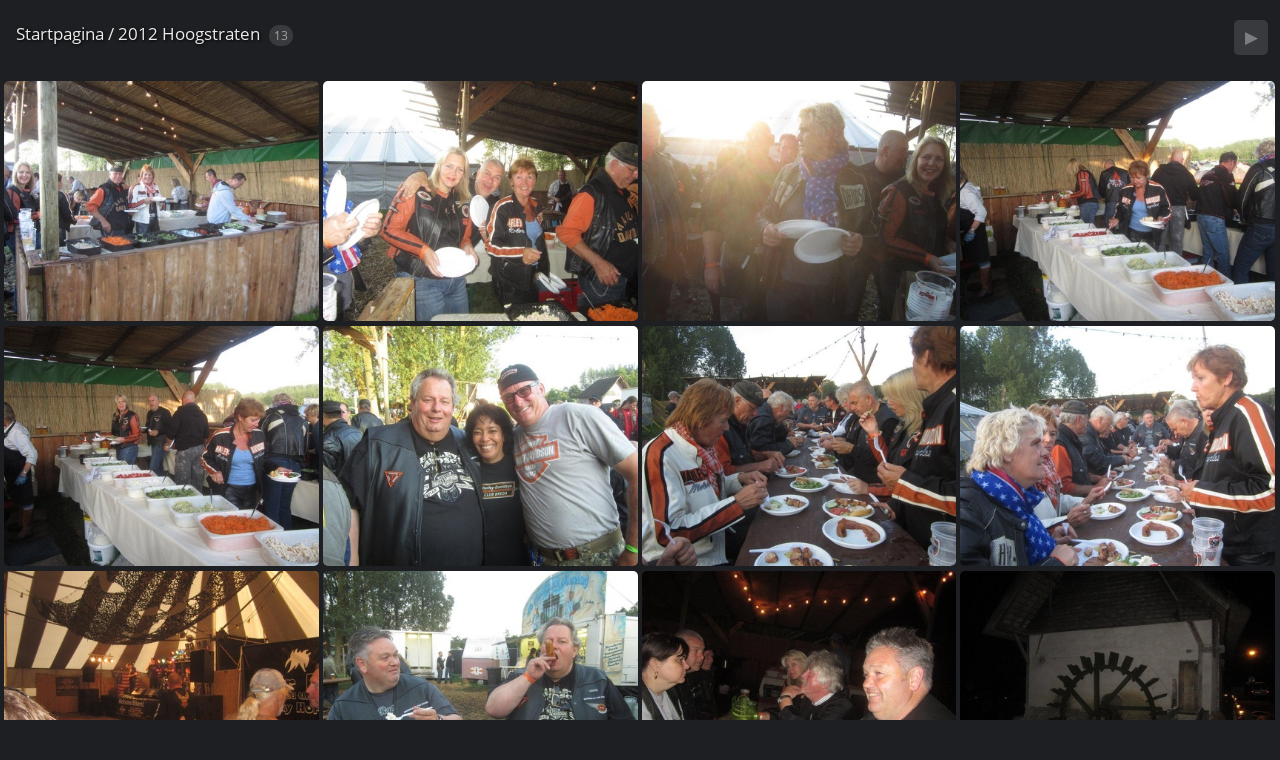

--- FILE ---
content_type: text/html; charset=utf-8
request_url: https://fotos.hdchaguelands.nl/index.php?/category/3
body_size: 1563
content:
<!DOCTYPE html>
<html lang=nl dir=ltr>
<head>
<title>2012 Hoogstraten</title>
<link rel="shortcut icon" type="image/x-icon" href="themes/default/icon/favicon.ico">
<link rel="stylesheet" type="text/css" href="themes/modus/css/open-sans/open-sans.css"> <link rel="stylesheet" type="text/css" href="_data/combined/gshkfa.css">   <link rel=canonical href="index.php?/category/3">
<meta name=viewport content="width=device-width,initial-scale=1">

<meta name="generator" content="Piwigo (aka PWG), see piwigo.org">

<meta name="description" content="2012 Hoogstraten">


<style type="text/css">
#thumbnails{text-align:justify;overflow:hidden;margin-left:1px;margin-right:5px}
#thumbnails>li{float:left;overflow:hidden;position:relative;margin-bottom:5px;margin-left:4px}#thumbnails>li>a{position:absolute;border:0}</style>
</head>

<body id=theCategoryPage class="section-categories category-3 " data-infos='{"section":"categories","category_id":"3"}'>



<a id="menuSwitcher" class="pwg-button" title="Menu"><span class="pwg-icon pwg-icon-menu"></span></a>





<div id="content" class="content contentWithMenu">
<div class="titrePage">
	<a id=albumActionsSwitcher class=pwg-button><span class="pwg-icon pwg-icon-ellipsis"></span></a><ul class="categoryActions">

		<li id="cmdSlideshow"><a href="picture.php?/180/category/3&amp;slideshow=" title="dia-voorstelling" class="pwg-state-default pwg-button" rel="nofollow"><span class="pwg-icon pwg-icon-slideshow"></span><span class="pwg-button-text">dia-voorstelling</span></a></li>
	</ul>

<h2><a href="/">Startpagina</a> / <a href="index.php?/category/3">2012 Hoogstraten</a> <span class="badge nb_items">13</span></h2>



</div>









<div class="loader"><img src="themes/default/images/ajax_loader.gif"></div>
<ul class="thumbnails" id="thumbnails">
  <li class="path-ext-jpg file-ext-jpg" style=width:320px;height:240px><a href="picture.php?/180/category/3"><img src="_data/i/upload/2016/03/19/20160319180529-f58091ff-xs.jpg" width=320 height=240 alt="IMG 2893"></a><div class=overDesc>IMG 2893</div></li>
<li class="path-ext-jpg file-ext-jpg" style=width:320px;height:240px><a href="picture.php?/181/category/3"><img src="_data/i/upload/2016/03/19/20160319180529-d784e4ce-xs.jpg" width=320 height=240 alt="IMG 2894"></a><div class=overDesc>IMG 2894</div></li>
<li class="path-ext-jpg file-ext-jpg" style=width:320px;height:240px><a href="picture.php?/182/category/3"><img src="_data/i/upload/2016/03/19/20160319180530-54407bc9-xs.jpg" width=320 height=240 alt="IMG 2895"></a><div class=overDesc>IMG 2895</div></li>
<li class="path-ext-jpg file-ext-jpg" style=width:320px;height:240px><a href="picture.php?/183/category/3"><img src="_data/i/upload/2016/03/19/20160319180530-78acd27f-xs.jpg" width=320 height=240 alt="IMG 2896"></a><div class=overDesc>IMG 2896</div></li>
<li class="path-ext-jpg file-ext-jpg" style=width:320px;height:240px><a href="picture.php?/184/category/3"><img src="_data/i/upload/2016/03/19/20160319180530-f42e7ad3-xs.jpg" width=320 height=240 alt="IMG 2897"></a><div class=overDesc>IMG 2897</div></li>
<li class="path-ext-jpg file-ext-jpg" style=width:320px;height:240px><a href="picture.php?/185/category/3"><img src="_data/i/upload/2016/03/19/20160319180530-96900689-xs.jpg" width=320 height=240 alt="IMG 2898"></a><div class=overDesc>IMG 2898</div></li>
<li class="path-ext-jpg file-ext-jpg" style=width:320px;height:240px><a href="picture.php?/186/category/3"><img src="_data/i/upload/2016/03/19/20160319180530-93d871f6-xs.jpg" width=320 height=240 alt="IMG 2899"></a><div class=overDesc>IMG 2899</div></li>
<li class="path-ext-jpg file-ext-jpg" style=width:320px;height:240px><a href="picture.php?/187/category/3"><img src="_data/i/upload/2016/03/19/20160319180530-8d15244a-xs.jpg" width=320 height=240 alt="IMG 2900"></a><div class=overDesc>IMG 2900</div></li>
<li class="path-ext-jpg file-ext-jpg" style=width:320px;height:240px><a href="picture.php?/188/category/3"><img src="_data/i/upload/2016/03/19/20160319180530-e8db6426-xs.jpg" width=320 height=240 alt="IMG 2901"></a><div class=overDesc>IMG 2901</div></li>
<li class="path-ext-jpg file-ext-jpg" style=width:320px;height:240px><a href="picture.php?/189/category/3"><img src="_data/i/upload/2016/03/19/20160319180530-b47d2f42-xs.jpg" width=320 height=240 alt="IMG 2903"></a><div class=overDesc>IMG 2903</div></li>
<li class="path-ext-jpg file-ext-jpg" style=width:320px;height:240px><a href="picture.php?/190/category/3"><img src="_data/i/upload/2016/03/19/20160319180530-b6f9d6c5-xs.jpg" width=320 height=240 alt="IMG 2905"></a><div class=overDesc>IMG 2905</div></li>
<li class="path-ext-jpg file-ext-jpg" style=width:320px;height:240px><a href="picture.php?/191/category/3"><img src="_data/i/upload/2016/03/19/20160319180530-ef0667e7-xs.jpg" width=320 height=240 alt="IMG 2906"></a><div class=overDesc>IMG 2906</div></li>
<li class="path-ext-jpg file-ext-jpg" style=width:320px;height:240px><a href="picture.php?/192/category/3"><img src="_data/i/upload/2016/03/19/20160319180530-ba706262-xs.jpg" width=320 height=240 alt="IMG 2908"></a><div class=overDesc>IMG 2908</div></li>

</ul>

</div><div id="copyright">
	Mogelijk gemaakt door:	<a href="https://nl.piwigo.org">Piwigo</a>
	
<script type="text/javascript" src="_data/combined/1e5rwg6.js"></script>
<script type="text/javascript">//<![CDATA[

var h = jQuery("#theHeader div.banner").css("height");
		var d = jQuery("#menuSwitcher").css("padding-top");

		jQuery(document).ready(function(){
			if( jQuery('#theHeader div.banner').is(':visible') && jQuery("body").css("display") == "flex"){
				jQuery("#menuSwitcher").css("padding-top",parseInt(h)+parseInt(d));
			};
		});
rvgtProcessor=new RVGThumbs({hMargin:4,rowHeight:240});
try{document.cookie="caps="+(window.devicePixelRatio?window.devicePixelRatio:1)+"x"+document.documentElement.clientWidth+"x"+document.documentElement.clientHeight+";path=/"}catch(er){document.cookie="caps=1x1x1x"+err.message;}
//]]></script>
<script type="text/javascript">
(function() {
var s,after = document.getElementsByTagName('script')[document.getElementsByTagName('script').length-1];
s=document.createElement('script'); s.type='text/javascript'; s.async=true; s.src='_data/combined/o0mk9.js';
after = after.parentNode.insertBefore(s, after);
})();
</script>
</div></body>
</html>